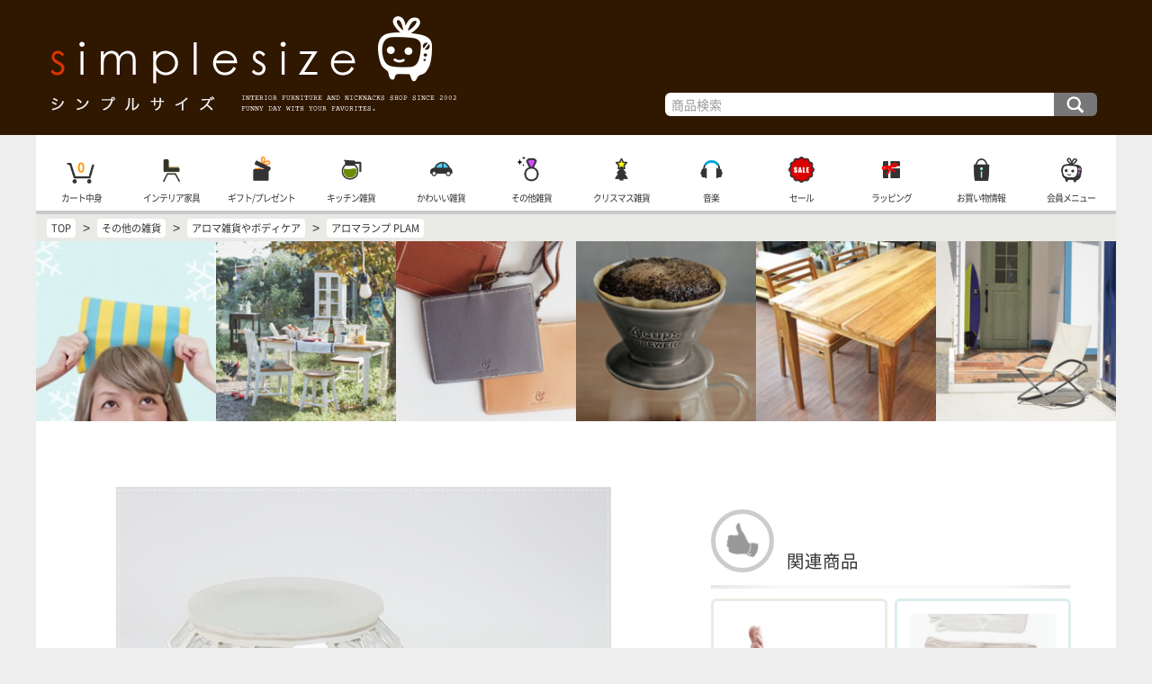

--- FILE ---
content_type: text/html; charset=UTF-8
request_url: https://www.simplesize.com/shopping/p125.html
body_size: 5477
content:
<!doctype html>
<html lang="ja">
<head>
<meta charset="UTF-8">
<title>アロマランプ PLAM - おしゃれなインテリア雑貨通販 | シンプルサイズ</title>
<meta name="viewport" content="width=device-width, initial-scale=1">
<meta http-equiv="X-UA-Compatible" content="IE=edge">
<!-- Google tag (gtag.js) -->
<script async src="https://www.googletagmanager.com/gtag/js?id=G-L8QC8LZYB9"></script>
<script>
  window.dataLayer = window.dataLayer || [];
  function gtag(){dataLayer.push(arguments);}
  gtag('js', new Date());

  gtag('config', 'G-L8QC8LZYB9');
</script>

<link rel="apple-touch-icon" sizes="180x180" href="/apple-touch-icon.png">
<link rel="icon" type="image/png" href="/favicon-32x32.png" sizes="32x32">
<link rel="icon" type="image/png" href="/favicon-16x16.png" sizes="16x16">
<link rel="manifest" href="/manifest.json">
<link rel="mask-icon" href="/safari-pinned-tab.svg" color="#5bbad5">
<meta name="theme-color" content="#ffffff">

<link rel="stylesheet" href="/style/css/fnd.css?ver=00228">
<link rel="stylesheet" href="/style/css/topmenu.css?ver=00085">
<link rel="stylesheet" href="/style/css/submenu.css?ver=000923">
<link rel="stylesheet" href="/style/css/shopinfo.css?ver=00022">
<link rel="stylesheet" href="/style/css/dispitem.css?ver=00304">
<link rel="stylesheet" href="/style/css/prod.css?ver=000711">
<link rel="stylesheet" href="/style/js/cb/colorbox.css">
</head>

<body>

<div id="fndFrame">
<div id="topFrame">
<a id="root" href="//www.simplesize.com/">インテリア雑貨と家具の通販・シンプルサイズ TOP</a>
<form id="search" action="/search/" method="get">
<input type="text" id="seaKey" name="key" value="" placeholder="商品検索">
<input type="submit" id="seaSm" value="検索">
</form>
</div>

<div id="middleFrame">

<div id="tnBox">
<nav class="tnBox">
<ul id="topmenu">
<li id="scMenuBox" style="background-image:url(/style/img/topmenu/scmenu.png)"><a href="javascript:subCtg();">商品カテゴリ</a></li>
<li style="background-image:url(/style/img/topmenu/cart.png)"><a href="/incart/">カート中身</a><span id="cartQua" class="fwb">0</span></li>
<li style="background-image:url(/style/img/topmenu/l.png)"><a href="/ctg-living/">インテリア家具</a></li>
<li style="background-image:url(/style/img/topmenu/g.png)"><a href="/ctg-gifts/">ギフト/プレゼント</a></li>
<li style="background-image:url(/style/img/topmenu/k.png)"><a href="/ctg-kitchen/">キッチン雑貨</a></li>
<li style="background-image:url(/style/img/topmenu/s.png)"><a href="/ctg-sundries/">かわいい雑貨</a></li>
<li style="background-image:url(/style/img/topmenu/o.png)"><a href="/ctg-others/">その他雑貨</a></li>
<li style="background-image:url(/style/img/topmenu/sp.png)"><a href="/shopping_extra/xmas/">クリスマス雑貨</a></li>
<li style="background-image:url(/style/img/topmenu/m.png)"><a href="/ctg-music/">音楽</a></li>
<li style="background-image:url(/style/img/topmenu/sale.png)"><a href="/ctg-sale/">セール</a></li>
<li style="background-image:url(/style/img/topmenu/wrapping.png)"><a href="/tips/wrapping.html">ラッピング</a></li>
<li style="background-image:url(/style/img/topmenu/info.png)"><a href="https://www.simplesize.com/tips/menu.html">お買い物情報</a></li>
<li style="background-image:url(/style/img/topmenu/mem.png)"><a href="https://www.simplesize.com/mem/">会員メニュー</a></li>
</ul>
</nav>
</div>

<div id="siteRoot" itemscope itemtype="http://schema.org/BreadcrumbList">
<span itemprop="itemListElement" itemscope itemtype="http://schema.org/ListItem"><a href="//www.simplesize.com" itemprop="item"><span itemprop="name">TOP</span></a><meta itemprop="position" content="1"></span>
&gt; <span itemprop="itemListElement" itemscope itemtype="http://schema.org/ListItem"><a href="/ctg-partner/" itemprop="item"><span itemprop="name">その他の雑貨</span></a><meta itemprop="position" content="2"></span>
&gt; <span itemprop="itemListElement" itemscope itemtype="http://schema.org/ListItem"><a href="/ctg-partner-p_013/" itemprop="item"><span itemprop="name">アロマ雑貨やボディケア</span></a><meta itemprop="position" content="3"></span>
&gt; <span itemprop="itemListElement" itemscope itemtype="http://schema.org/ListItem"><a href="/shopping/p125.html" itemprop="item"><span itemprop="name">アロマランプ PLAM</span></a><meta itemprop="position" content="4"></span>

</div>


<div id="prodLPU">
<a href="/shopping/p137.html"><img src="/shop_img/p137/pu_m.jpg" alt="ポップでキュートなクール枕 " width="211" height="211"></a>
<a href="/shopping/lc077.html"><img src="/shop_img/lc077/pu_m.jpg" alt="カントリー調ダイニング RINDUM" width="211" height="211"></a>
<a href="/shopping/wc066.html"><img src="/shop_img/wc066/pu_m.jpg" alt="SIMPLE AND REFINED IDカードホルダー" width="211" height="211"></a>
<a href="/shopping/kd102.html"><img src="/shop_img/kd102/pu_m.jpg" alt="円錐形陶器のコーヒードリッパーとコットンフィルター" width="211" height="211"></a>
<a href="/shopping/lc098.html"><img src="/shop_img/lc098/pu_m.jpg" alt="ダイニングシリーズ Old Teak" width="211" height="211"></a>
<a href="/shopping/oa052.html"><img src="/shop_img/oa052/pu_m.jpg" alt="折りたためるロッキングチェア" width="211" height="211"></a>


</div>


<div id="cFrame">



<div id="main" class="limitted">

<!--メインコンテンツ-->
<div id="mainContents">

<div itemscope itemtype="http://schema.org/Product" class="prodFrame">


<div class="pImg">
<a href="/shop_img/p125/title.jpg" class="cb" onfocus="this.blur();"><img itemprop="image" src="/shop_img/p125/title.jpg" alt="アロマランプ PLAM - Image"></a>

</div>

<h1 itemprop="name" class="fsl listTitle">アロマランプ PLAM</h1>


<div class="pComm">
<div itemprop="description" class="mart letterStyle">フルーツのような丸い形が可愛らしい、ガラス製のアロマランプ「PLAM - プラム」。飾っておくだけでも、無数にちりばめられたガラスプレートが不規則に光を反射するので、雰囲気のあるアンティーク風インテリアオブジェとして、しっかりとした存在感があります。ライトを付ければ、その球状のガラスから溢れる光の影がアートな空間を作ります。トップにガラストレイを置いて、お好みのアロマオイルを数滴垂らせば、お部屋に心地よい香りが放たれます。お気に入りの香りと一緒に、光のアートをお楽しみください。</div>
<div class="pNote"><p>素材：ガラス、スチール</p>
<p>スイッチ：中間スイッチ</p>
<p>使用電球：E12 15Wクリアナツメ球</p>
<p>付属：ガラストレイ（アロマオイルは別売りです。）</p>
</div>
</div>

<div class="pCaut">
<div class="wrInfo">
こちらの雑貨はラッピング可能です。無料で熨斗付きも可能です。（※ 簡易ラッピングは熨斗不可）ご希望の場合は、カート画面にて「ラッピング指定」を行って下さい。ラッピング方法の詳細は、ラッピングコメントにご記載下さい。あまりにも形の違う商品をまとめてラッピングは出来ませんのでご注意下さい。<img src="/image/ht/p125.gif" width="1" height="1">
</div>
<div class="wrCM">
ギフトやプレゼントをお探しの方にお得なお知らせです！税別合計￥3,000以上お買い上げで、簡易リボンとメッセージカードの付いたラッピング（通常価格：税別￥80）が無料となります。 熨斗（のし）やメッセージ代筆などのサービスも合わせてご利用頂けますので是非ご利用下さい！
</div>

</div>


<div class="pImg">
<a href="/shop_img/p125/long.jpg" class="cb" onfocus="this.blur();"><img src="/shop_img/p125/long.jpg" alt="アロマランプ PLAM - Image"></a>

</div>

<div class="piEnv"><div class="pInfo">


<div class="piBox">
<div class="pib_img"><img src="/shop_img/p125/img01.jpg" alt="アイテム詳細"></div>
<div class="pib_comm mart pdb fss letterStyle">アンティークのステンドグラスのように、細かいガラス板を規則的に張り合わせた、ヴィンテージ感のある素敵なアロマランプです。</div>
</div>

<div class="piBox">
<div class="pib_img"><img src="/shop_img/p125/img02.jpg" alt="アイテム詳細"></div>
<div class="pib_comm mart pdb fss letterStyle">ランプの上にガラストレイを置いて、お好みのアロマオイルを数滴垂らしてライトを付けると、ライトの熱でアロマオイルが蒸発し、お部屋に香りが漂います。</div>
</div>

<div class="piBox">
<div class="pib_img"><img src="/shop_img/p125/img03.jpg" alt="アイテム詳細"></div>
<div class="pib_comm mart pdb fss letterStyle">中間スイッチが付いているのでライトのON/OFFも簡単です。コードはホワイトなので、透明感のあるデザインを壊しません。</div>
</div>
</div></div>


<div id="icbArea">
<div class="icBox" itemprop="offers" itemscope itemtype="http://schema.org/Offer">

<div class="icb_img"><img itemprop="image" src="/shop_img/p125/A.jpg" alt="商品画像"></div>

<div class="icb_info">
<div itemprop="name" class="fsm fwb name">アロマランプ PLAM</div>


<div class="price">
<meta itemprop="priceCurrency" content="JPY">
<span class="fss fb">税込 ¥ </span><span itemprop="price" content="3500" class="fsl">3,850</span> <span class="fss"></span><br>

</div>
</div>

<div class="icb_info ii2">

<div class="nocart">購入できません。</div>


<div class="stock fss">販売終了の商品です。</div>

<div class="info fss">直径13.5×高12cm</div>

<div class="sinfo fss">配送時期などは確認メールを御覧ください。</div>




<div class="prdid fss">P125A</div>
</div>
</div>
</div>




<div class="listArea"><div class="listTitle listRec">オススメ雑貨＆家具</div>
<div class="lbEnv"><div class="listBox defBox">
<a class="item" href="/shopping/s070.html">
<span class="img">
<img src="/shop_img/s070/pu.jpg" alt="Image">
</span>
<span class="title marb05">水玉フォトアルバム DOT</span>

<span class="fss right mart05"><span class="prtag">$</span>&nbsp;¥1,540</span>

</a>

<a class="item sax boItem" href="/shopping/lb266.html">
<span class="img">
<img src="/shop_img/lb266/pu.jpg" alt="Image">
</span>
<span class="title marb05">ラグジュアリーデザインソファ UNCE</span>

<span class="fss right mart05"><span class="prtag">$</span><span class="prtag">$</span><span class="prtag">$</span>&nbsp;¥81,620</span>
<span class="backorder">Backorder</span>

</a>
<div class="item grayout">&nbsp;</div>
</div></div>
</div>


</div>

<div class="listArea"><div class="lbEnv"><div class="listBox defBox">


<a class="item beige" href="/shopping_extra/safety/">
<span class="img">
<img src="/data/spc/se/img/safety.jpg" alt="Image">
</span>
<span class="title marb05">安心してお買い物</span>
<span class="fss comm">シンプルサイズでは、お客様にご安心頂いてお買い物して頂けるようお店作りに努めています。是非、ご近所の雑貨屋さんに来たような、リラックスした環境でご注文をお楽しみ下さい。</span>

</a>

<a class="item sax" href="/shopping_extra/wrapping_cm/">
<span class="img">
<img src="/data/spc/se/img/wrapping_cm.jpg" alt="Image">
</span>
<span class="title marb05">フリーラッピング</span>
<span class="fss comm">商品を税別合計￥3000以上お買い上げ頂くと、簡易リボンとメッセージカードの付いたラッピング（通常価格：税別￥80）が無料になります♪</span>

</a>

<a class="item sax" href="/shopping_extra/mh/">
<span class="img">
<img src="/data/spc/se/img/mh.jpg" alt="Image">
</span>
<span class="title marb05">マーチソンヒューム</span>
<span class="fss comm">ネオンのように派手なカラーボトルと量産品のプラスチックバケツに悩まされる日常から、清々しいクオリティライフへ。世界で注目のハウスクリーニングプロダクト「Murchison-Hume」。</span>

</a>

<a class="item sax" href="/shopping_extra/linen/">
<span class="img">
<img src="/data/spc/se/img/linen.jpg" alt="Image">
</span>
<span class="title marb05">リネンのある生活</span>
<span class="fss comm">毎日使ってゆくうちに生活に馴染んでゆく「リネン」。そんな素敵な素材を使ったエプロンやタオル、スリッパ、その他の生活雑貨をあつめました。</span>

</a>

<a class="item beige sItem" href="/shopping/lb332.html">
<span class="img">
<img src="/shop_img/lb332/pu_m.jpg" alt="Image">
</span>
<span class="title marb05">アバカ素材を編み上げたリゾートテイストのソファ・2人掛け</span>

<span class="fss right mart05"><span class="prtag">$</span><span class="prtag">$</span><span class="prtag">$</span>&nbsp;¥100,650</span>
<span class="sale">Sale</span>

</a>

<a class="item beige sItem" href="/shopping/lc253.html">
<span class="img">
<img src="/shop_img/lc253/pu_m.jpg" alt="Image">
</span>
<span class="title marb05">ベロア調のデザインチェア</span>

<span class="fss right mart05"><span class="prtag">$</span><span class="prtag">$</span><span class="prtag">$</span>&nbsp;¥30,250</span>
<span class="sale">Sale</span>

</a>

<a class="item" href="/shopping/p218.html">
<span class="img">
<img src="/shop_img/p218/pu_m.jpg" alt="Image">
</span>
<span class="title marb05">暖かいミックスボアブランケット・もこもこ</span>

<span class="fss right mart05"><span class="prtag">$</span>&nbsp;¥2,310</span>

</a>

<a class="item sax" href="/shopping/lc168.html">
<span class="img">
<img src="/shop_img/lc168/pu_m.jpg" alt="Image">
</span>
<span class="title marb05">シンプルデザインベッド CURN</span>

<span class="fss right mart05"><span class="prtag">$</span><span class="prtag">$</span><span class="prtag">$</span>&nbsp;¥53,900</span>

</a>

<a class="item beige" href="/shopping/sp188.html">
<span class="img">
<img src="/shop_img/sp188/pu_m.jpg" alt="Image">
</span>
<span class="title marb05">アラベスク調でシャビーチックなクリスマスオーナメント</span>

<span class="fss right mart05"><span class="prtag">$</span>&nbsp;¥880</span>

</a>

</div></div>
</div>

<div id="chainEnv">
<div class="ucBox" id="chainNav">
<a class="backBtn" href="//www.simplesize.com/shopping/p116.html">前のアイテム</a>
<a class="upperBtn" href="//www.simplesize.com/ctg-partner-p_013/">生活雑貨</a>
<a class="nextBtn" href="//www.simplesize.com/shopping/p126.html">次のアイテム</a>
</div>
</div>


</div>
<!--メイン終わり-->

</div>

<div id="sub">
<div id="smenuBox">

<div class="listArea" id="submenu">


<div class="listTitle listRec">関連商品</div>
<div class="lbEnv"><div class="listBox defBox">
<a class="item" href="/shopping/p202.html">
<span class="img"><img src="/shop_img/p202/pu_m.jpg" alt="Image"></span>
<span class="title marb05">絹のかかと美容サポーター</span>

<span class="fss right mart05"><span class="prtag">$</span>&nbsp;¥1,540</span>

</a>

<a class="item sax" href="/shopping/p199.html">
<span class="img"><img src="/shop_img/p199/pu_m.jpg" alt="Image"></span>
<span class="title marb05">日本製の冷えとりソックス・４枚重ね履きセット</span>

<span class="fss right mart05"><span class="prtag">$</span><span class="prtag">$</span>&nbsp;¥4,180</span>

</a>

<a class="item beige" href="/shopping/p215.html">
<span class="img"><img src="/shop_img/p215/pu_m.jpg" alt="Image"></span>
<span class="title marb05">ふわふわで可愛い♪ 日本製のタオルハンカチ</span>

<span class="fss right mart05"><span class="prtag">$</span>&nbsp;¥550</span>

</a>

<a class="item sax" href="/shopping/p163.html">
<span class="img"><img src="/shop_img/p163/pu_m.jpg" alt="Image"></span>
<span class="title marb05">RESTFOLK 冷えとり シルクダブルソックス</span>

<span class="fss right mart05"><span class="prtag">$</span>&nbsp;¥1,650</span>

</a>

<a class="item" href="/shopping/p157.html">
<span class="img"><img src="/shop_img/p157/pu_m.jpg" alt="Image"></span>
<span class="title marb05">アロマオイル Ninchi＋</span>

<span class="fss right mart05"><span class="prtag">$</span>&nbsp;¥1,980</span>

</a>

<div class="item grayout">&nbsp;</div>

</div></div>
</div>
</div>

</div>

</div>

<div id="sns"></div>

<!--SHOP INFO-->
<div id="shopInfo">


<div id="shopInfo_menu">
<ul id="siMenu">
<li style="background-image:url(/style/img/shopinfo/shipping.png)"><a href="/tips/tips1.html">配送と送料</a></li>
<li style="background-image:url(/style/img/shopinfo/payment.png)"><a href="/tips/tips3.html">支払い方法</a></li>
<li style="background-image:url(/style/img/shopinfo/aboutus.png)"><a href="/tips/about.html">シンプルサイズについて</a></li>
<li style="background-image:url(/style/img/shopinfo/schedule.png)"><a href="/tips/schedule.html">お店スケジュール</a></li>
<li style="background-image:url(/style/img/shopinfo/policy.png)"><a href="/tips/tips8.html">返品・交換・キャンセル</a></li>
<li style="background-image:url(/style/img/shopinfo/law.png)"><a href="/tips/tips7.html">特定商取引法に基づく表記</a></li>
<li style="background-image:url(/style/img/shopinfo/lostmail.png)"><a href="/tips/lostmail.html">迷子メール</a></li>
<li style="background-image:url(/style/img/shopinfo/security.png)" class="none"><a href="/tips/tips5.html">プライバシーポリシー</a></li>
<li style="background-image:url(/style/img/shopinfo/contact.png)"><a href="/tips/tips6.html">お問い合わせ</a></li>
<li>&nbsp;</li>
</ul>

</div>

</div>
<!--SHOP INFO END-->

</div>


<div id="bottomFrame"><div class="fss">COPYRIGHT &copy; SIMPLESIZE - シンプルサイズ ALL RIGHTS RESERVED</div></div>
</div>

<script src="/style/js/jquery.js?ver=0002"></script>
<script src="/style/js/topmenuClip.js?ver=0002"></script>
<script src="/style/js/submenuClip.js?ver=00011"></script>
<script src="/style/js/shopinfo.js?ver=0002"></script>
<script src="/style/js/clock.js"></script>
<script src="/style/js/tada.min.js"></script>
<script src="/style/js/common.js?ver=00052"></script>
<script src="/style/js/wrapping.js"></script>
<script src="/style/js/pageCruise.js"></script>

<script src="/style/js/prod.js"></script>
<script src="/style/js/cb/jquery.colorbox-min.js"></script>
<script src="/style/js/cb/cb.js"></script>
<script>introScr();</script>
</body>
</html>

--- FILE ---
content_type: application/javascript
request_url: https://www.simplesize.com/style/js/wrapping.js
body_size: 249
content:
/*ラッピング表示用JS*/
function resetSctg(){
	var xSC = $('#xSubCtg');
	var smBstat=$('#smenuBox').css('position');
	if(smBstat=="fixed"){
		$('#smenuBox').css({
			'position':'relative',
			'height' : 'auto',
			'padding-top' : '0',
			'z-index' : '0'
		});
		xSC.css({'display':'none'});
	}
}
function wrappingDisp(){
	$.when(
		resetSctg()
	).done(function(){
		scrollPosFixed=$(window).scrollTop();
		showSInfo('si_wr.html');
	});
}
function wrappingClose(){
	$.when(
		closeSInfo()
	).done(function(){
		$("html,body").animate({scrollTop:scrollPosFixed});
	});
}

--- FILE ---
content_type: application/javascript
request_url: https://www.simplesize.com/style/js/topmenuClip.js?ver=0002
body_size: 202
content:
// JavaScript Document
$(function($) {
	
	$(window).scroll(function () {
	
		if($('#topmenu').length){
			
			var tm =$('#tnBox'),
				tmH=tm.outerHeight(true);
				
			var cFr=$('#middleFrame');
				
			var tFr=$('#topFrame'),
				tFH=tFr.outerHeight();
			
			var bal = $(window).scrollTop() - tFH;
			
			if(bal >= 0){
				tm.css({
					'position': 'fixed',
					'top': '0',
					'left': '0',
					'right': '0',
					'margin' : '0 auto'
				});
				
				cFr.css({
					'padding-top': tmH
				});
				
			}else{
				tm.css({
					'position': 'relative'
				});
				
				cFr.css({
					'padding-top': 0
				});
			}
			
		}
	
	})
	
});